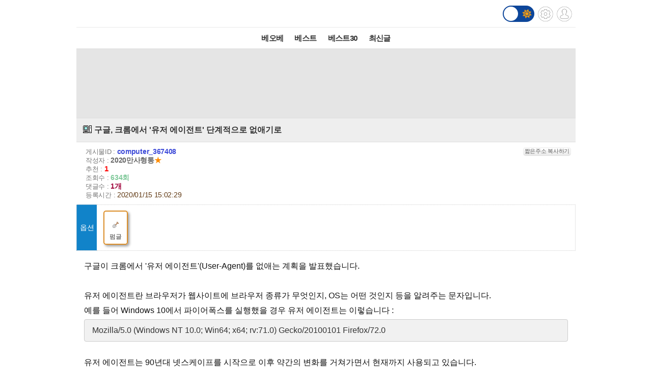

--- FILE ---
content_type: text/html; charset=UTF-8
request_url: http://m.todayhumor.co.kr/view.php?table=total&no=14908101&page=6
body_size: 8385
content:














<!DOCTYPE html>
<html lang='ko'>
<head>

<link rel="apple-touch-icon" href="/images/iphone_home.png" />
<meta http-equiv="Content-Type" content="text/html; charset=utf-8" /><meta name="viewport" content="user-scalable=yes,initial-scale=1.0, maximum-scale=5.0, minimum-scale=1.0" />            <!-- Google tag (gtag.js) -->
            <script async src="https://www.googletagmanager.com/gtag/js?id=G-BRGJX9L834"></script>
            <script>
              window.dataLayer = window.dataLayer || [];
              function gtag(){dataLayer.push(arguments);}
              gtag('js', new Date());

              gtag('config', 'G-BRGJX9L834');
            </script>
<title>오늘의유머 - 구글, 크롬에서 '유저 에이전트' 단계적으로 없애기로</title><meta property="og:title" content="구글, 크롬에서 '유저 에이전트' 단계적으로 없애기로"/> <meta property="og:description" content="구글이 크롬에서 \'유저 에이전트\'(User-Agent)를 없애는 계획을 발표했습니다.

유저 에이전트란 브라우저가 웹사이트에 브라우저 종류가 무엇인지, OS는 어떤 것인지 등을"/>
<link rel='stylesheet' href="https://maxcdn.bootstrapcdn.com/bootstrap/3.3.5/css/bootstrap.min.css">
<link rel='stylesheet' href='/css/default.css?932374582822327'>
<link id='css_mode' rel='stylesheet' href='/css/light.css?558233837'>

<link rel='stylesheet' href='/css/tab_button.css?5'>
<link rel='stylesheet' href='/css/tmn_switch.css?3'>	
<script src='https://kit.fontawesome.com/f8aac0a0fa.js' crossorigin='anonymous'></script>
<link rel='stylesheet' href='https://cdnjs.cloudflare.com/ajax/libs/font-awesome/5.15.3/css/all.min.css'>
<style>
*{-webkit-tap-highlight-color:rgba(0,0,0,0.3);}
</style>
<script>
function login(){
	location.href='/member/login.php';
}

function logout(){
	if(!confirm('로그아웃하시겠습니까?')){
		 return;
	 }
	location.href='http://m.todayhumor.co.kr/member/logout.php';
}

var white_css_version = '558233837';
var dark_css_version = '110234233283';

dark_css = '/css/dark.css?' + 110234233283;
light_css = '/css/light.css?' + 558233837;

</script>
</head>


<body class="view_body">
<script>
function imageLoaded(img){

	if(img.naturalWidth == 1){return;}
	if(img.naturalWidth != img.width){
		img.style.border = "1px dotted orange";
		img.style.cursor = "pointer";
	}
}
</script>


<!-- header -->
<div id='header' class='cf'>
	



<div class='logo_div_container'>	
	<a href='/' target='_top' class='top_logo'></a>
	<div class='top_icons'>
		<div class='darkmode_switch_container'>
		  <input type='checkbox' class='darkmode_switch_checkbox' id='darkmode_switch_checkbox' >
			<label for='darkmode_switch_checkbox' class='darkmode_swtich_label'>	    
		 		<i class='fas fa-moon fa-lg dark_mode_switch_moon'></i>
				<i class='fas fa-sun fa-lg dark_mode_switch_sun'></i>
				<div class='darkmode_switch_ball'></div>
			</label>
		</div>		
		<a href='/control_panel_m.php' class='top_btn_control_panel'></a>
		<a href='#' class='sprt_img top_btn_login' onclick='login()'></a> 
		
	</div>
</div>



<!--
    <div id='logoDiv'>
            <h1><a href='/' target='_top'></a></h1>
        <div class='sub_sibling'>
            <h2>
                <a href='/control_panel_m.php' class='top_btn_control_panel'></a>
            </h2>
            <h2>
            	<a href='#' class='sprt_img top_btn_login' onclick='login()'></a>          
            </h2>
        </div>
    </div>    
-->

    <div id='top_best_menu_div'>
     	<ul>
        	<li>
            	<a href='/list.php?table=bestofbest' class='on' >베오베</a>
            </li>
        	<li>
            	<a href='/list.php?table=humorbest'>베스트</a>
            </li>
        	<li>
            	<a href='/list.php?table=todaybest'>베스트30</a>
            </li>
            

            <!--
        	<li>
            	<a href='/best_sort.php?best_sort=humorbest_sort'> 게시판별베스트 </a>
            </li>
            -->
        	<li>
            	<a href='/list.php?table=total'>최신글</a>
            </li>
        	

        </ul>   
    </div>    
</div>



























<style>
/*ios 댓글창 zoom 문제*/
@media screen and (-webkit-min-device-pixel-ratio:0) { 
  select,
  textarea,
  input {
    font-size: 16px;
  }
}
</style>







<div id='adamDiv'></div>
<!--PRIEL-->
<div style='text-align:center;padding:15px 0;background-color:#e5e5e5' class='ad_box_div'>
	<div style='display: inline-block;'>
		<iframe width='320' height='100' src='//ads.priel.co.kr/cgi-bin/PelicanC.dll?impr?pageid=0EyR&out=iframe' allowTransparency = 'true' marginwidth='0' marginheight='0' hspace='0' vspace='0' frameborder='0' scrolling='no' ></iframe>
	</div>
</div>

<div class='favoritesContainer'>
	<div id='favoriteTitle' class='favoriteTitle cf'>
		<div style='font-size: 12px'>게시판 즐겨찾기</div>
		<div id='favoriteEditBtn' class='favoriteEditBtn' onclick='favoriteEditBtnClicked()'>편집</div>
	</div>
	<div id='favoriteDiv' class='favoriteDiv cf'>
	<div id='favoriteDescDiv' class='favoriteDescDiv cf'>드래그 앤 드롭으로<br> 즐겨찾기 아이콘 위치 수정이 가능합니다.</div>
		<ul></ul>
	</div>
</div>

<!--앱을 위한 게시물 정보-->
<input type="hidden" name="table_name" id="table_name" value="computer">
<input type="hidden" name="content_no" id="content_no" value="367408">
<input type="hidden" name="content_date" id="content_date" value="2020/01/15 15:02:29">
<input type="hidden" name="subject"  id="subject" value="구글, 크롬에서 '유저 에이전트' 단계적으로 없애기로">

	<!-- 제목 div -->
	<div class="view_title" id="subjectH1" value="test100">
		<a href="list.php?table=computer">
			
			<span class='board_icon_mini computer' style='float:left;margin-right:3px;'></span>
		</a> 
			<span class="view_subject">구글, 크롬에서 '유저 에이전트' 단계적으로 없애기로 </span>
	</div>



	<!--게시물정보 Div-->
	<div class="view_spec">
			<span class="view_spec_each_span">게시물ID : <span class="view_no">computer_367408</span><span class="multiColorButton white" style="padding:1px; font-size:11px; margin:0; float:right;" onclick='prompt("아래 주소를 복사해주세요.", "http://todayhumor.com/?computer_367408");'>짧은주소 복사하기</span></span><br />
			<span class="view_spec_each_span">작성자 : <span class="view_writer_span" is_member="yes" mn='789339' name='2020만사형통'><span id='viewPageWriterNameSpan' mn='789339' name='2020만사형통'><a href=list.php?kind=member&mn=789339 target='_blank'><b>2020만사형통</b></a><span style="color:#FF8C00;">★</span></span></span><br />
			<span class="view_spec_each_span">추천 : <span class="view_okNok">1</span><br />
			<span class="view_spec_each_span">조회수 : <span class="view_viewCount">634회</span></span><br />
			<span class="view_spec_each_span">댓글수 : <span class="view_replyCount">1개</span></span><br />


			<span class="view_spec_each_span">  등록시간 : <span class="view_bestRegDate" >2020/01/15 15:02:29</span></span>
				</div>


	
					<table class='option_table'>
					<tr>
						<td class='option_title_td'>옵션</td>
						<td>
							<ul class='option_li_container'><li class='option_box_li option_box_li_from_the_others'>
										<div><img src='//www.todayhumor.co.kr/board/images/list_icon_shovel.gif?'></div>
										<div style='font-size: 12px; margin-top: 6px;'>펌글</div>
									</li></ul>
						</td>
					</tr>
					</table>


	<!-- 내용 div -->
	<div class="viewContent" id="viewContent" style='font-size:16px;'>
	
	<p style="margin:0px 0px 5px;line-height:1.5;color:#111111;font-family:Roboto, 'Noto Sans KR', '나눔고딕', 'Nanum Gothic', 'Malgun Gothic', '맑은고딕', '굴림', '돋움', Dotum, sans-serif;font-size:14px;">구글이 크롬에서 '유저 에이전트'(User-Agent)를 없애는 계획을 발표했습니다.</p> <p style="margin:0px 0px 5px;line-height:1.5;color:#111111;font-family:Roboto, 'Noto Sans KR', '나눔고딕', 'Nanum Gothic', 'Malgun Gothic', '맑은고딕', '굴림', '돋움', Dotum, sans-serif;font-size:14px;"><br></p> <p style="margin:0px 0px 5px;line-height:1.5;color:#111111;font-family:Roboto, 'Noto Sans KR', '나눔고딕', 'Nanum Gothic', 'Malgun Gothic', '맑은고딕', '굴림', '돋움', Dotum, sans-serif;font-size:14px;">유저 에이전트란 브라우저가 웹사이트에 브라우저 종류가 무엇인지, OS는 어떤 것인지 등을 알려주는 문자입니다. </p> <p style="margin:0px 0px 5px;line-height:1.5;color:#111111;font-family:Roboto, 'Noto Sans KR', '나눔고딕', 'Nanum Gothic', 'Malgun Gothic', '맑은고딕', '굴림', '돋움', Dotum, sans-serif;font-size:14px;">예를 들어 Windows 10에서 파이어폭스를 실행했을 경우 유저 에이전트는 이렇습니다 :</p><pre style="font-family:Roboto, 'Noto Sans KR', '나눔고딕', 'Nanum Gothic', 'Malgun Gothic', '맑은고딕', '굴림', '돋움', Dotum, sans-serif;margin-top:0px;margin-bottom:0px;padding:10px 15px;font-size:13px;color:#333333;background-color:#f1f1f1;">Mozilla/5.0 (Windows NT 10.0; Win64; x64; rv:71.0) Gecko/20100101 Firefox/72.0</pre> <p style="margin:0px 0px 5px;line-height:1.5;color:#111111;font-family:Roboto, 'Noto Sans KR', '나눔고딕', 'Nanum Gothic', 'Malgun Gothic', '맑은고딕', '굴림', '돋움', Dotum, sans-serif;font-size:14px;"><br></p> <p style="margin:0px 0px 5px;line-height:1.5;color:#111111;font-family:Roboto, 'Noto Sans KR', '나눔고딕', 'Nanum Gothic', 'Malgun Gothic', '맑은고딕', '굴림', '돋움', Dotum, sans-serif;font-size:14px;">유저 에이전트는 90년대 넷스케이프를 시작으로 이후 약간의 변화를 거쳐가면서 현재까지 사용되고 있습니다. </p> <p style="margin:0px 0px 5px;line-height:1.5;color:#111111;font-family:Roboto, 'Noto Sans KR', '나눔고딕', 'Nanum Gothic', 'Malgun Gothic', '맑은고딕', '굴림', '돋움', Dotum, sans-serif;font-size:14px;"><br></p> <p style="margin:0px 0px 5px;line-height:1.5;color:#111111;font-family:Roboto, 'Noto Sans KR', '나눔고딕', 'Nanum Gothic', 'Malgun Gothic', '맑은고딕', '굴림', '돋움', Dotum, sans-serif;font-size:14px;">그러나 구글은 현행 유저 에이전트 구조가 다양한 문제 원인이 되고 있다고 지적합니다.</p> <p style="margin:0px 0px 5px;line-height:1.5;color:#111111;font-family:Roboto, 'Noto Sans KR', '나눔고딕', 'Nanum Gothic', 'Malgun Gothic', '맑은고딕', '굴림', '돋움', Dotum, sans-serif;font-size:14px;">- UA 문자열이 광고주가 사이트 방문자를 추적하고 지문(fingerprint)를 만드는 방법으로 사용되기도 하며</p> <p style="margin:0px 0px 5px;line-height:1.5;color:#111111;font-family:Roboto, 'Noto Sans KR', '나눔고딕', 'Nanum Gothic', 'Malgun Gothic', '맑은고딕', '굴림', '돋움', Dotum, sans-serif;font-size:14px;">- <a href="https://www.clien.net/service/board/news/14415521" style="color:#00008b;" target="_blank">얼마 전 비발디처럼 호환성 문제로 유저 에이전트를 속여야 하거나</a></p> <p style="margin:0px 0px 5px;line-height:1.5;color:#111111;font-family:Roboto, 'Noto Sans KR', '나눔고딕', 'Nanum Gothic', 'Malgun Gothic', '맑은고딕', '굴림', '돋움', Dotum, sans-serif;font-size:14px;">- <a href="https://www.clien.net/service/board/news/14456050" style="color:#00008b;" target="_blank">구글 사이트조차도 아무 이유 없이 유저 에이전트를 근거로 특정 브라우저를 차단하는 경우</a>가 있기 때문입니다.</p> <p style="margin:0px 0px 5px;line-height:1.5;color:#111111;font-family:Roboto, 'Noto Sans KR', '나눔고딕', 'Nanum Gothic', 'Malgun Gothic', '맑은고딕', '굴림', '돋움', Dotum, sans-serif;font-size:14px;"><br></p> <p style="margin:0px 0px 5px;line-height:1.5;color:#111111;font-family:Roboto, 'Noto Sans KR', '나눔고딕', 'Nanum Gothic', 'Malgun Gothic', '맑은고딕', '굴림', '돋움', Dotum, sans-serif;font-size:14px;">----------<br><br></p> <p style="margin:0px 0px 5px;line-height:1.5;color:#111111;font-family:Roboto, 'Noto Sans KR', '나눔고딕', 'Nanum Gothic', 'Malgun Gothic', '맑은고딕', '굴림', '돋움', Dotum, sans-serif;font-size:14px;">이런 문제를 해결하기 위해, 유저 에이전트가 담고 있는 정보를 줄이고 장기적으로 <a href="https://wicg.github.io/ua-client-hints/" style="color:#00008b;" target="_blank">Client Hints</a>라는 새 메커니즘으로 옮겨가는 것을 제안했습니다. 여기에 애플, 마이크로소프트, 모질라도 동의하고 있다고 합니다.</p> <p style="margin:0px 0px 5px;line-height:1.5;color:#111111;font-family:Roboto, 'Noto Sans KR', '나눔고딕', 'Nanum Gothic', 'Malgun Gothic', '맑은고딕', '굴림', '돋움', Dotum, sans-serif;font-size:14px;"><br></p> <p style="margin:0px 0px 5px;line-height:1.5;color:#111111;font-family:Roboto, 'Noto Sans KR', '나눔고딕', 'Nanum Gothic', 'Malgun Gothic', '맑은고딕', '굴림', '돋움', Dotum, sans-serif;font-size:14px;">이에 따라 과거 개발된 사이트들을 지원하는 측면에서, 올해부터 사이트에 보내는 UA 정보를 간략화하기로 했습니다.</p> <p style="margin:0px 0px 5px;line-height:1.5;color:#111111;font-family:Roboto, 'Noto Sans KR', '나눔고딕', 'Nanum Gothic', 'Malgun Gothic', '맑은고딕', '굴림', '돋움', Dotum, sans-serif;font-size:14px;"><br></p> <p style="margin:0px 0px 5px;line-height:1.5;color:#111111;font-family:Roboto, 'Noto Sans KR', '나눔고딕', 'Nanum Gothic', 'Malgun Gothic', '맑은고딕', '굴림', '돋움', Dotum, sans-serif;font-size:14px;">- 크롬 81 (올해 3월 중 공개) 부터는 개발자 도구에서 UA를 읽는 페이지에 대한 경고가 표시됩니다.</p> <p style="margin:0px 0px 5px;line-height:1.5;color:#111111;font-family:Roboto, 'Noto Sans KR', '나눔고딕', 'Nanum Gothic', 'Malgun Gothic', '맑은고딕', '굴림', '돋움', Dotum, sans-serif;font-size:14px;"><br></p> <p style="margin:0px 0px 5px;line-height:1.5;color:#111111;font-family:Roboto, 'Noto Sans KR', '나눔고딕', 'Nanum Gothic', 'Malgun Gothic', '맑은고딕', '굴림', '돋움', Dotum, sans-serif;font-size:14px;">- 83 버전 (올해 6월 중) 부터는 UA에서 크롬 버전을 더 이상 업데이트하지 않고 OS 버전을 통합할 예정입니다.</p> <p style="margin:0px 0px 5px;line-height:1.5;color:#111111;font-family:Roboto, 'Noto Sans KR', '나눔고딕', 'Nanum Gothic', 'Malgun Gothic', '맑은고딕', '굴림', '돋움', Dotum, sans-serif;font-size:14px;">(예 : Windows 7은 7이라고, Windows 10은 10이라고 정보가 표출되었으나 이후에는 모두 데스크탑 브라우저라는 것만 알려줄 예정)</p> <p style="margin:0px 0px 5px;line-height:1.5;color:#111111;font-family:Roboto, 'Noto Sans KR', '나눔고딕', 'Nanum Gothic', 'Malgun Gothic', '맑은고딕', '굴림', '돋움', Dotum, sans-serif;font-size:14px;"><br></p> <p style="margin:0px 0px 5px;line-height:1.5;color:#111111;font-family:Roboto, 'Noto Sans KR', '나눔고딕', 'Nanum Gothic', 'Malgun Gothic', '맑은고딕', '굴림', '돋움', Dotum, sans-serif;font-size:14px;">- 85 버전 (올해 9월 중) 부터는 모든 데스크탑 크롬 브라우저 UA가 단일화(common value)되고, 모바일도 비슷한 조치가 적용됩니다.</p>				

	
	</div>


	<!--출처-->
		<table class='view_page_source_div' style='width:100%;border-collapse:collapse;border-top:1px dotted gray;border-bottom:1px dotted gray;margin-bottom:5px'>
	<tr>
		<td class='source_title'>출처</td>
		<td class='source_content'><a href="https://www.zdnet.com/article/google-to-phase-out-user-agent-strings-in-chrome/" target="_blank">https://www.zdnet.com/article/google-to-phase-out-user-agent-strings-in-chrome/</a></td>	
	</tr>
	</table>
	
	<!--출처보완-->
	<div id='add_source_container'>
			</div>


	<!--PRIEL-->
<div style='text-align:center;padding:15px 0;background-color:#e5e5e5' class='ad_box_div'>
	<div style='display: inline-block;'>
		<iframe width='320' height='100' src='//ads.priel.co.kr/cgi-bin/PelicanC.dll?impr?pageid=0EyR&out=iframe' allowTransparency = 'true' marginwidth='0' marginheight='0' hspace='0' vspace='0' frameborder='0' scrolling='no' ></iframe>
	</div>
</div>







<!--글수정,삭제-->

<div id="modify_delete_container" style='margin:0 auto;width:240px;text-align:center;margin-top:10px'>
</div>

<div id='delete_pass_div' style='background-color:white;padding:10px 0;text-align:center;display:none'>
	<div>
		<form name="delete_form" id="delete_form" action="delete.php">
		<input type='hidden' name='table' value='computer'>
		<input type='hidden' name='no' value='367408'>
		<input type="hidden" name="memo_parent_table" value="computer">
		<input type='password' name='typed_pass' id='delete_pass' value=''> <input type='button' value='삭제' onclick='board_delete_with_pass()'>
		</form>
	</div>
</div>

<div id='add_source_form_container_div'></div>

<!-- <div class='scrap_btn_div'>
	<img src="images/btn_doscrap3.gif?2" class='btn_doscrap' onClick="ouscrap_click(this)">	
	<img src='images/btn_accuse_board.gif?3' class='btn_accuse' onClick="accuse_member('computer','367408','board')">
	<img src='images/source_add_x2.gif' class='btn_source_add' onClick="open_add_source_form()">
	<img src="images/btn_view_source.gif?" class='btn_view_source' onClick="show_content_source_modal()">	
</div> -->

<div class='scrap_btn_div_container'>
	<div class="scrap_btn_div">
		<div class='btn_doscrap' onClick="ouscrap_click(this)"></div>
		<div class='btn_accuse' onClick="accuse_member('computer','367408','board')"></div>
		<div class='btn_source_add' onClick="open_add_source_form()"></div>
		<div class='btn_view_source' onClick="show_content_source_modal()"></div>
	</div>
</div>






<!--추천 비공감-->
<div name="okNokDiv" id="okNokDiv" class='okNokDiv'>

	<div class='ok_nok_btn_div'>
		<img class='btn_ok' src="/images/ok_x2.gif?2" onClick="ok_click(this)">
		<img class='btn_disagree' src="/images/board_disagree_x2.gif?2" name="btn_disagree" onClick="nok_click(this)">
	</div>

	<div class="okNokDescDiv">
		
	</div>
	<!--비공감 박스-->
	<div id="nokReasonDiv" style="display: none; font-size: 12px;margin-top:8px">
		<form id="nokReasonForm">
			<div style="font-weight: bold;">비공감 사유를 적어주세요. <span style='font-weight:normal'>(댓글 형식으로 추가되며, 삭제가 불가능합니다)</span></div>
			<div><textarea name="nok_reason" style="width: 95%; max-width:600px; height: 60px; padding: 6px; font-size: 12px;"></textarea></div>
			<div style="text-align: right;width: 98%; max-width:600px;margin:0 auto">
			<input style="width: 100px;" type="button" value="확인" onclick="nok_reason_submit();" id='nok_reason_submit_btn'/></div>
		</form>
	</div>

<!-- 	<div id="showOkListButton" class="orangeButton" style="margin:0 auto;margin-top:10px;margin-bottom:10px;width:200px" onClick="show_ok_list_total()">전체 추천리스트 보기</div> -->

	<div class='showOkListButtonContainer'>
		<div id="showOkListButton" class="showOkListButton" onClick="show_ok_list_total()">전체 추천리스트 보기</div>
	</div>
	
	<div class="ok_layer_container">
		<div id="okHeaderDiv" style='font-size:13px;color:gray;font-weight:bold;margin:10px 0 5px;text-align:left;display:none'>이 게시물을 추천한 분들의 목록입니다.</div>
		<div id="ok_layer" style="text-align:left;font-size:12px">
		</div>
	</div>
</div>


<div id='blind_all_memo_desc'  class="well" style='padding:100px 10px;text-align:center;font-size:16px;font-weight:bold;color: #a94442;background-color: #f2dede;border-color: #ebccd1;display: none;'>댓글 분란 또는 분쟁 때문에<br>전체 댓글이 블라인드 처리되었습니다.</div>






<div class="reply_upper_div"></div><!--가로선 때문-->
		<!--댓글 자리-->
		<div id='memoContainerDiv'></div>

        <!--가로선-->
        <!-- <div style='border-top:1px solid rgb(168, 168, 168)'></div> -->
		
        <!--noMoreReplyPop자리-->
		<div id="noMoreReplyDiv" class='noMoreReplyDiv'>
		새로운 댓글이 없습니다.
		</div>

			<div  id='loadMoreReplyBtnDiv'>
				<!-- <input type="button" class='viewNewMemoBtn' value="새로운 댓글 확인하기" id="moreReplyButton" onClick="loadMoreReply()"> -->
				<div class="viewNewMemoBtn"  id="moreReplyButton" onClick="loadMoreReply()">새로운 댓글 확인하기</div>
			</div>



<!-- 
<div id='memoWriteBtnContainer'>
	<div id="memoWriteBtn" class='btn btn-primary'>		
			<i class='fa fa-reply'></i> 댓글쓰기
	</div>		
</div>
 -->





<!--댓글 form -->


<!--추천 비공감 2 -->


	<div name='okNokDiv' id='okNokDiv' class='okNokDiv'>
		<div class='ok_nok_btn_div'>
			<img class='btn_ok' src='/images/ok_x2.gif?2'  id='ok2' onClick='ok_click(this)'>
			<img class='btn_disagree' src='/images/board_disagree_x2.gif?2' name='btn_disagree' onClick='nok_click(this)'>
		</div>
		<div class='okNokDescDiv'>		
		</div>
	</div>

<!--대댓글 form -->


<!--출처보완 form-->


		
		<div class='viewWriteDiv'>
			<a href='write.php?table=computer' class='btn btn-primary'><img src='/images/pencil_blue.png'>글쓰기</a>
		</div>



<div class='viewPageToListDiv'>
	<a href='list.php?table=computer&page=6'><button type="button" class="btn btn-dark"> <i class='fa fa-list-alt'></i> 리스트 페이지로</button></a>
</div>

<!-- <div class="to_list_div">
	<div>
		<a href="list.php?table=computer&page=6"><div>리스트 페이지로</div></a>
	</div>
</div> -->






<div style="margin:10 0 10;text-align:center"><!--PRIEL-->
<div style='text-align:center;padding:15px 0;background-color:#e5e5e5' class='ad_box_div'>
	<div style='display: inline-block;'>
		<iframe width='320' height='100' src='//ads.priel.co.kr/cgi-bin/PelicanC.dll?impr?pageid=0EyR&out=iframe' allowTransparency = 'true' marginwidth='0' marginheight='0' hspace='0' vspace='0' frameborder='0' scrolling='no' ></iframe>
	</div>
</div>
</div>


<!--데이터절약모드-->
<div class='cf footer_switch_div_container'>
    <div class='datasave_switch_title_div'>데이터절약모드</div>
    
    <div id='datasave_switch_div' style='display:inline-block;'>
        <input id="switch_datasave" class="cmn-toggle cmn-toggle-round" type="checkbox" style='' checked>
        <label for="switch_datasave"></label>
    </div>

<!--     <div class='darkmode_switch_title_div'>다크모드</div>
    
    <div id='darkmode_switch_div' style='display:inline-block;'>
        <input id="switch_darkmode" class="cmn-toggle cmn-toggle-round" type="checkbox" style=''>
        <label for="switch_darkmode"></label>
    </div>
 -->
</div>



<div class="bottom_button_div">
	<div class='cf'>
		<div class="go_back_btn" onclick='javascript:history.go(-1)'>◀뒤로가기</div>
		<div class="pc_version" onclick="location.href='http://www.todayhumor.co.kr/go_pc_version.php?url=http%3A%2F%2Fwww.todayhumor.co.kr%2Fboard%2Fview.php%3Ftable%3Dcomputer%26no%3D367408'">PC버전</div>
		<div class="go_to_top_btn" onclick="javascript:go_to_top()">맨위로▲</div>
	</div>
</div>



<div class="sprt_img" id="slideTop" ></div>


<!-- <script type="text/javascript">
var gaJsHost = (("https:" == document.location.protocol) ? "https://ssl." : "http://www.");
document.write(unescape("%3Cscript src='" + gaJsHost + "google-analytics.com/ga.js' type='text/javascript'%3E%3C/script%3E"));
</script>
<script type="text/javascript">
try {
var pageTracker = _gat._getTracker("UA-1318628-2");
pageTracker._trackPageview();
} catch(err) {}
</script> -->


<div class='bottom_menu_div' >
	<a href='/list.php?table=announce'><span><font color='white'>공지</font></span></a>
	<a href='/list.php?table=ou'><span><font color='white'>운영</font></span></a>
	<!--<a href='/list.php?table=askboard'><span><font color='white'>게시판요청</font></span></a>-->
	<a href='/list.php?table=databox'><span><font color='white'>자료창고</font></span></a> 
	<a href='//todayhumor.co.kr/member/youth_protect.php'><span><font color='white'>청소년보호</font></span></a> 

</div>

<script src="//www.todayhumor.co.kr/board/js/jquery1.11.1.min.js"></script>
<script src="//code.jquery.com/ui/1.11.4/jquery-ui.js"></script>
<script src="/js/jquery.ui.touch-punch.min.js"></script>
<script src="//www.todayhumor.co.kr/board/js/js.cookie.js"></script>
<script src="https://maxcdn.bootstrapcdn.com/bootstrap/3.3.5/js/bootstrap.min.js"></script>
<script src="//www.todayhumor.co.kr/board/js/mojs_1.0.3.min.js"></script>
<script src='//www.todayhumor.co.kr/board/js/common.js?396'></script>
<script src="/js/default.js?754981363" charset="utf-8"></script>
<script>
$(function(){
	$("#btn_copyMemberUrl").click(function(e){
		e.preventDefault();
		prompt("아래 주소를 복사해주세요.", $(this).attr("href"));
	});
});
	

</script>


<script type='text/javascript'>
        function setCookie(name, value, seconds, domain) {
            var expires = '';
            if (seconds) {
                var date = new Date();
                date.setTime(date.getTime() + (seconds*1000)); // 초를 밀리초로 변환
                expires = '; expires=' + date.toUTCString();
            }
            var domainPart = domain ? '; domain=' + domain : '';
            document.cookie = name + '=' + value + expires + domainPart + '; path=/';
        }

        setCookie('__dvst__', '20260118', 86400, '.todayhumor.co.kr');
    </script>










<script src="/js/view.js?13762234689"></script>
<script src="//www.todayhumor.co.kr/board/js/jquery.form.js"></script>
<script type="text/javascript" src="//www.todayhumor.co.kr/board/js/jquery.lazyload.min.js?1"></script>
<script>
	var is_view_page = true;

	$(function() {
		$("img.lazy").lazyload({
			effect : "fadeIn",
			threshold : 500
		});
	});
	var device = 'mobile';
	var ok_flag = "";
	var table = "computer";
	var no = "367408";
	var parent_id = "367408";
	var parent_table = "computer";
	var ok = "1";
	var nok = "0";
	var ok_list_total = "<font color=red>[1]</font>  2020/01/15 18:49:33 &nbsp;59.2.***.51 &nbsp;사과나무길 &nbsp;<a href='/list.php?kind=member&mn=563040' target='_blank'>563040</a><br>";
	var table_memo_no = "memo";
	var memo_count_limit = "200";
	var page = "6";
	var writer_member_no = "789339";
	var memo_no_arr = [];
	var main_thread_memo_num = 0;
	var parent_memo_no_info_arr = [];//댓글의 parent_memo_no를 정리해놓은 array생성
	var memo_rere_count_arr = [];//각 댓글의 대댓글 수
	var t = '1768731538';
	var flag = '402a2912953ddfffe11799655ee6c4f5';
	var myMemberNo = m_getCookie('member_no');
	var is_blind_all_memo = false;




	function accuse_member(target_table,target_no,content_type){

		var ref_table = 'computer';
		var ref_no = '367408';

		var url = 'http://www.todayhumor.co.kr/board/accuse_member.php?' +
			'target_table=' + 	target_table +
			'&target_no=' + target_no +
			'&content_type=' + content_type+
			'&ref_table=' + ref_table +
			'&ref_no=' + ref_no +
			'&is_mobile'
			;

		window.open(url,'_blank');
	}
</script>



<script defer src="https://static.cloudflareinsights.com/beacon.min.js/vcd15cbe7772f49c399c6a5babf22c1241717689176015" integrity="sha512-ZpsOmlRQV6y907TI0dKBHq9Md29nnaEIPlkf84rnaERnq6zvWvPUqr2ft8M1aS28oN72PdrCzSjY4U6VaAw1EQ==" data-cf-beacon='{"version":"2024.11.0","token":"f8a26038b85b4f14aee9bee7424d110a","r":1,"server_timing":{"name":{"cfCacheStatus":true,"cfEdge":true,"cfExtPri":true,"cfL4":true,"cfOrigin":true,"cfSpeedBrain":true},"location_startswith":null}}' crossorigin="anonymous"></script>
</body>
</html>

--- FILE ---
content_type: text/html; charset=UTF-8
request_url: http://m.todayhumor.co.kr/ajax_memo_list.php?parent_table=computer&parent_id=367408&last_memo_no=0&is_mobile=Y&_=1768731540504
body_size: 356
content:
{"is_more_memo":"false","memos":[{"no":"97348641","parent_memo_no":0,"is_system":false,"is_nok":false,"is_del":false,"del_user":"","is_anonymous":false,"date":"2020-01-15 15:04:02","name":"2020\ub9cc\uc0ac\ud615\ud1b5","member_no":"789339","member_status":"normal","ms_icon":null,"member_icon_manage":"","member_register_date":"2019-12-14","member_visit_count":"65","ok":"1","nok":0,"accuse_count":"0","ip":"","memo":"\uad6c\uae00\uc774&nbsp;\ud558\ub2c8\uae4c&nbsp;\uc624\ud788\ub824&nbsp;\ubbff\uc74c\uc774&nbsp;\uc548\uac00\ub124\uc694<br \/> ","is_writer_member_no":true}]}



